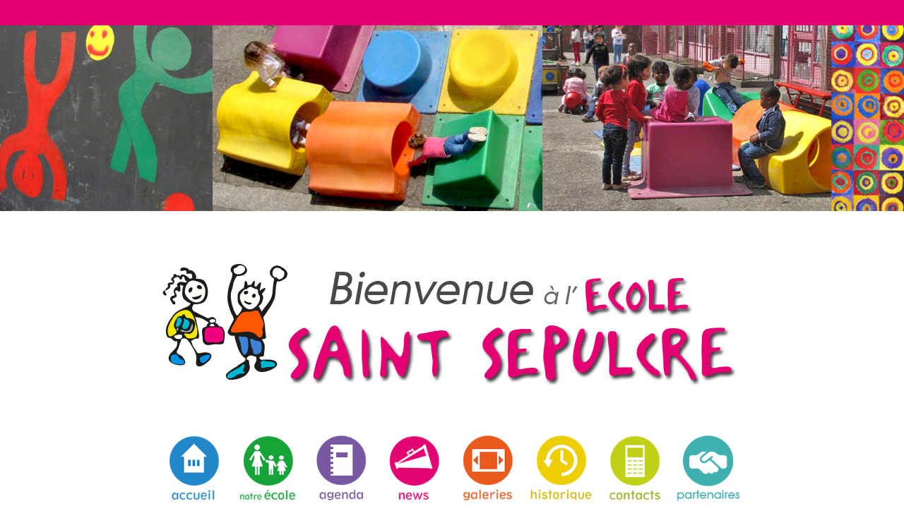

--- FILE ---
content_type: text/html
request_url: https://saintsepulcrefondamental.be/
body_size: 359
content:
<!doctype html>
<html>
<head>
<meta charset="UTF-8">
<link href="css/accueil.css" rel="stylesheet" type="text/css">
<script src="jQuery/jquery-2.1.4.js" type="text/javascript"></script>
<link rel="icon" type="image/png" href="img/favicon.png" />
<title>Saint Sepulcre</title>
</head>
<style>
</style>
<body>
	<div id="header">
    	<img src="img/bandeau_1.jpg"/>
    </div>
    <div id="content">
    	<img src="img/bienvenue.jpg"/>
    </div>
    <div id="menu">
    	<ul>
        	<li><a href="pages/accueil.php"><img src="img/bouton_1.png" width="90"></a></li>
            <li><a href="pages/ecole.php"><img src="img/bouton_2.png" width="90"></a></li>
            <li><a href="pages/agenda.php"><img src="img/bouton_3.png" width="90"></a></li>
            <li><a href="pages/actualites.php"><img src="img/bouton_4.png" width="90"></a></li>
            <li><a href="pages/galeries.php"><img src="img/bouton_5.png" width="90"></a></li>
            <li><a href="pages/historique.php"><img src="img/bouton_6.png" width="90"></a></li>
            <li><a href="pages/contacts.php"><img src="img/bouton_7.png" width="90"></a></li>
			<li><a href="pages/partenaires.php"><img src="img/bouton_8.png" width="90"></a></li>
    	</ul>
    </div>
    <p></p>
</body>
</html>


--- FILE ---
content_type: text/css
request_url: https://saintsepulcrefondamental.be/css/accueil.css
body_size: 125
content:
@charset "utf-8";
/* CSS Document */
html, body{
	padding:0;
	margin:0;	
}
#header img{
	width:100%;
}
#content img{
	display:block;
	margin:auto;
	max-width: 100%;
	margin-top: 60px;
}
#menu{
	margin-top: 60px;	
}
#menu ul{
	list-style: none;	
	max-width: 840px;
	margin:auto;
	padding: 0;
}
#menu ul li{
	display: inline;
	padding-left: 10px;	
}